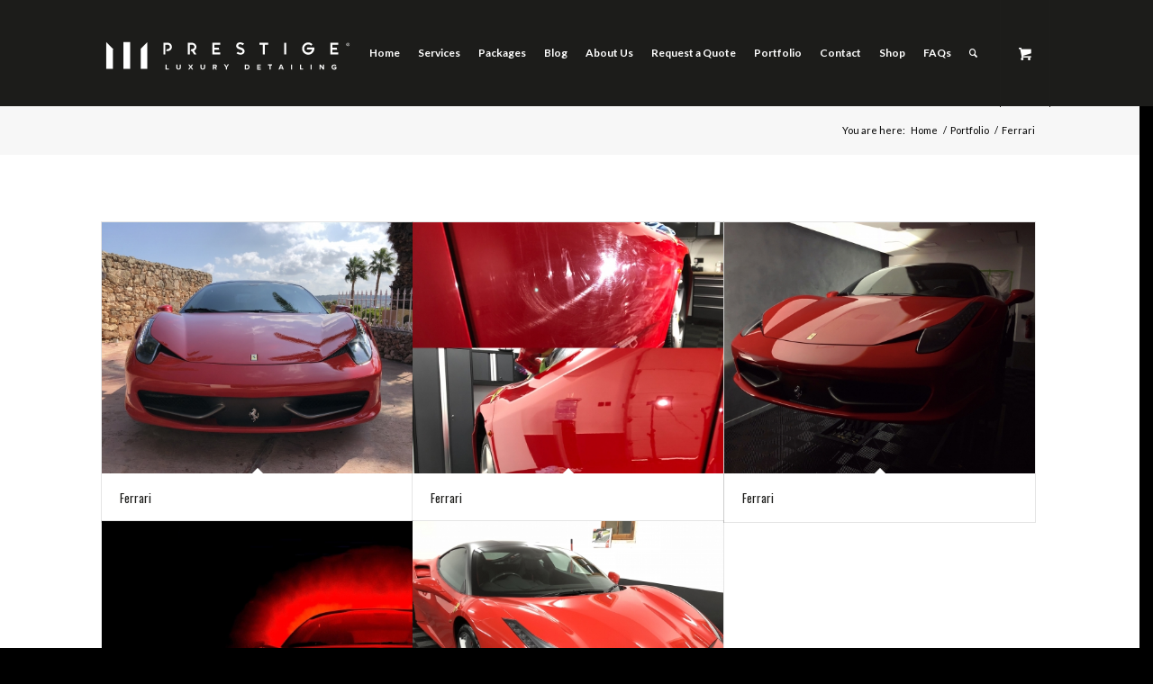

--- FILE ---
content_type: text/html; charset=utf-8
request_url: https://www.google.com/recaptcha/api2/anchor?ar=1&k=6Lfo_zoiAAAAANfyQguCzh1EoZugj5oRJRZbtGQ7&co=aHR0cHM6Ly9wcmVzdGlnZWRldGFpbGluZy5jb20ubXQ6NDQz&hl=en&v=N67nZn4AqZkNcbeMu4prBgzg&size=invisible&anchor-ms=20000&execute-ms=30000&cb=fbmsi3ycxfcu
body_size: 48631
content:
<!DOCTYPE HTML><html dir="ltr" lang="en"><head><meta http-equiv="Content-Type" content="text/html; charset=UTF-8">
<meta http-equiv="X-UA-Compatible" content="IE=edge">
<title>reCAPTCHA</title>
<style type="text/css">
/* cyrillic-ext */
@font-face {
  font-family: 'Roboto';
  font-style: normal;
  font-weight: 400;
  font-stretch: 100%;
  src: url(//fonts.gstatic.com/s/roboto/v48/KFO7CnqEu92Fr1ME7kSn66aGLdTylUAMa3GUBHMdazTgWw.woff2) format('woff2');
  unicode-range: U+0460-052F, U+1C80-1C8A, U+20B4, U+2DE0-2DFF, U+A640-A69F, U+FE2E-FE2F;
}
/* cyrillic */
@font-face {
  font-family: 'Roboto';
  font-style: normal;
  font-weight: 400;
  font-stretch: 100%;
  src: url(//fonts.gstatic.com/s/roboto/v48/KFO7CnqEu92Fr1ME7kSn66aGLdTylUAMa3iUBHMdazTgWw.woff2) format('woff2');
  unicode-range: U+0301, U+0400-045F, U+0490-0491, U+04B0-04B1, U+2116;
}
/* greek-ext */
@font-face {
  font-family: 'Roboto';
  font-style: normal;
  font-weight: 400;
  font-stretch: 100%;
  src: url(//fonts.gstatic.com/s/roboto/v48/KFO7CnqEu92Fr1ME7kSn66aGLdTylUAMa3CUBHMdazTgWw.woff2) format('woff2');
  unicode-range: U+1F00-1FFF;
}
/* greek */
@font-face {
  font-family: 'Roboto';
  font-style: normal;
  font-weight: 400;
  font-stretch: 100%;
  src: url(//fonts.gstatic.com/s/roboto/v48/KFO7CnqEu92Fr1ME7kSn66aGLdTylUAMa3-UBHMdazTgWw.woff2) format('woff2');
  unicode-range: U+0370-0377, U+037A-037F, U+0384-038A, U+038C, U+038E-03A1, U+03A3-03FF;
}
/* math */
@font-face {
  font-family: 'Roboto';
  font-style: normal;
  font-weight: 400;
  font-stretch: 100%;
  src: url(//fonts.gstatic.com/s/roboto/v48/KFO7CnqEu92Fr1ME7kSn66aGLdTylUAMawCUBHMdazTgWw.woff2) format('woff2');
  unicode-range: U+0302-0303, U+0305, U+0307-0308, U+0310, U+0312, U+0315, U+031A, U+0326-0327, U+032C, U+032F-0330, U+0332-0333, U+0338, U+033A, U+0346, U+034D, U+0391-03A1, U+03A3-03A9, U+03B1-03C9, U+03D1, U+03D5-03D6, U+03F0-03F1, U+03F4-03F5, U+2016-2017, U+2034-2038, U+203C, U+2040, U+2043, U+2047, U+2050, U+2057, U+205F, U+2070-2071, U+2074-208E, U+2090-209C, U+20D0-20DC, U+20E1, U+20E5-20EF, U+2100-2112, U+2114-2115, U+2117-2121, U+2123-214F, U+2190, U+2192, U+2194-21AE, U+21B0-21E5, U+21F1-21F2, U+21F4-2211, U+2213-2214, U+2216-22FF, U+2308-230B, U+2310, U+2319, U+231C-2321, U+2336-237A, U+237C, U+2395, U+239B-23B7, U+23D0, U+23DC-23E1, U+2474-2475, U+25AF, U+25B3, U+25B7, U+25BD, U+25C1, U+25CA, U+25CC, U+25FB, U+266D-266F, U+27C0-27FF, U+2900-2AFF, U+2B0E-2B11, U+2B30-2B4C, U+2BFE, U+3030, U+FF5B, U+FF5D, U+1D400-1D7FF, U+1EE00-1EEFF;
}
/* symbols */
@font-face {
  font-family: 'Roboto';
  font-style: normal;
  font-weight: 400;
  font-stretch: 100%;
  src: url(//fonts.gstatic.com/s/roboto/v48/KFO7CnqEu92Fr1ME7kSn66aGLdTylUAMaxKUBHMdazTgWw.woff2) format('woff2');
  unicode-range: U+0001-000C, U+000E-001F, U+007F-009F, U+20DD-20E0, U+20E2-20E4, U+2150-218F, U+2190, U+2192, U+2194-2199, U+21AF, U+21E6-21F0, U+21F3, U+2218-2219, U+2299, U+22C4-22C6, U+2300-243F, U+2440-244A, U+2460-24FF, U+25A0-27BF, U+2800-28FF, U+2921-2922, U+2981, U+29BF, U+29EB, U+2B00-2BFF, U+4DC0-4DFF, U+FFF9-FFFB, U+10140-1018E, U+10190-1019C, U+101A0, U+101D0-101FD, U+102E0-102FB, U+10E60-10E7E, U+1D2C0-1D2D3, U+1D2E0-1D37F, U+1F000-1F0FF, U+1F100-1F1AD, U+1F1E6-1F1FF, U+1F30D-1F30F, U+1F315, U+1F31C, U+1F31E, U+1F320-1F32C, U+1F336, U+1F378, U+1F37D, U+1F382, U+1F393-1F39F, U+1F3A7-1F3A8, U+1F3AC-1F3AF, U+1F3C2, U+1F3C4-1F3C6, U+1F3CA-1F3CE, U+1F3D4-1F3E0, U+1F3ED, U+1F3F1-1F3F3, U+1F3F5-1F3F7, U+1F408, U+1F415, U+1F41F, U+1F426, U+1F43F, U+1F441-1F442, U+1F444, U+1F446-1F449, U+1F44C-1F44E, U+1F453, U+1F46A, U+1F47D, U+1F4A3, U+1F4B0, U+1F4B3, U+1F4B9, U+1F4BB, U+1F4BF, U+1F4C8-1F4CB, U+1F4D6, U+1F4DA, U+1F4DF, U+1F4E3-1F4E6, U+1F4EA-1F4ED, U+1F4F7, U+1F4F9-1F4FB, U+1F4FD-1F4FE, U+1F503, U+1F507-1F50B, U+1F50D, U+1F512-1F513, U+1F53E-1F54A, U+1F54F-1F5FA, U+1F610, U+1F650-1F67F, U+1F687, U+1F68D, U+1F691, U+1F694, U+1F698, U+1F6AD, U+1F6B2, U+1F6B9-1F6BA, U+1F6BC, U+1F6C6-1F6CF, U+1F6D3-1F6D7, U+1F6E0-1F6EA, U+1F6F0-1F6F3, U+1F6F7-1F6FC, U+1F700-1F7FF, U+1F800-1F80B, U+1F810-1F847, U+1F850-1F859, U+1F860-1F887, U+1F890-1F8AD, U+1F8B0-1F8BB, U+1F8C0-1F8C1, U+1F900-1F90B, U+1F93B, U+1F946, U+1F984, U+1F996, U+1F9E9, U+1FA00-1FA6F, U+1FA70-1FA7C, U+1FA80-1FA89, U+1FA8F-1FAC6, U+1FACE-1FADC, U+1FADF-1FAE9, U+1FAF0-1FAF8, U+1FB00-1FBFF;
}
/* vietnamese */
@font-face {
  font-family: 'Roboto';
  font-style: normal;
  font-weight: 400;
  font-stretch: 100%;
  src: url(//fonts.gstatic.com/s/roboto/v48/KFO7CnqEu92Fr1ME7kSn66aGLdTylUAMa3OUBHMdazTgWw.woff2) format('woff2');
  unicode-range: U+0102-0103, U+0110-0111, U+0128-0129, U+0168-0169, U+01A0-01A1, U+01AF-01B0, U+0300-0301, U+0303-0304, U+0308-0309, U+0323, U+0329, U+1EA0-1EF9, U+20AB;
}
/* latin-ext */
@font-face {
  font-family: 'Roboto';
  font-style: normal;
  font-weight: 400;
  font-stretch: 100%;
  src: url(//fonts.gstatic.com/s/roboto/v48/KFO7CnqEu92Fr1ME7kSn66aGLdTylUAMa3KUBHMdazTgWw.woff2) format('woff2');
  unicode-range: U+0100-02BA, U+02BD-02C5, U+02C7-02CC, U+02CE-02D7, U+02DD-02FF, U+0304, U+0308, U+0329, U+1D00-1DBF, U+1E00-1E9F, U+1EF2-1EFF, U+2020, U+20A0-20AB, U+20AD-20C0, U+2113, U+2C60-2C7F, U+A720-A7FF;
}
/* latin */
@font-face {
  font-family: 'Roboto';
  font-style: normal;
  font-weight: 400;
  font-stretch: 100%;
  src: url(//fonts.gstatic.com/s/roboto/v48/KFO7CnqEu92Fr1ME7kSn66aGLdTylUAMa3yUBHMdazQ.woff2) format('woff2');
  unicode-range: U+0000-00FF, U+0131, U+0152-0153, U+02BB-02BC, U+02C6, U+02DA, U+02DC, U+0304, U+0308, U+0329, U+2000-206F, U+20AC, U+2122, U+2191, U+2193, U+2212, U+2215, U+FEFF, U+FFFD;
}
/* cyrillic-ext */
@font-face {
  font-family: 'Roboto';
  font-style: normal;
  font-weight: 500;
  font-stretch: 100%;
  src: url(//fonts.gstatic.com/s/roboto/v48/KFO7CnqEu92Fr1ME7kSn66aGLdTylUAMa3GUBHMdazTgWw.woff2) format('woff2');
  unicode-range: U+0460-052F, U+1C80-1C8A, U+20B4, U+2DE0-2DFF, U+A640-A69F, U+FE2E-FE2F;
}
/* cyrillic */
@font-face {
  font-family: 'Roboto';
  font-style: normal;
  font-weight: 500;
  font-stretch: 100%;
  src: url(//fonts.gstatic.com/s/roboto/v48/KFO7CnqEu92Fr1ME7kSn66aGLdTylUAMa3iUBHMdazTgWw.woff2) format('woff2');
  unicode-range: U+0301, U+0400-045F, U+0490-0491, U+04B0-04B1, U+2116;
}
/* greek-ext */
@font-face {
  font-family: 'Roboto';
  font-style: normal;
  font-weight: 500;
  font-stretch: 100%;
  src: url(//fonts.gstatic.com/s/roboto/v48/KFO7CnqEu92Fr1ME7kSn66aGLdTylUAMa3CUBHMdazTgWw.woff2) format('woff2');
  unicode-range: U+1F00-1FFF;
}
/* greek */
@font-face {
  font-family: 'Roboto';
  font-style: normal;
  font-weight: 500;
  font-stretch: 100%;
  src: url(//fonts.gstatic.com/s/roboto/v48/KFO7CnqEu92Fr1ME7kSn66aGLdTylUAMa3-UBHMdazTgWw.woff2) format('woff2');
  unicode-range: U+0370-0377, U+037A-037F, U+0384-038A, U+038C, U+038E-03A1, U+03A3-03FF;
}
/* math */
@font-face {
  font-family: 'Roboto';
  font-style: normal;
  font-weight: 500;
  font-stretch: 100%;
  src: url(//fonts.gstatic.com/s/roboto/v48/KFO7CnqEu92Fr1ME7kSn66aGLdTylUAMawCUBHMdazTgWw.woff2) format('woff2');
  unicode-range: U+0302-0303, U+0305, U+0307-0308, U+0310, U+0312, U+0315, U+031A, U+0326-0327, U+032C, U+032F-0330, U+0332-0333, U+0338, U+033A, U+0346, U+034D, U+0391-03A1, U+03A3-03A9, U+03B1-03C9, U+03D1, U+03D5-03D6, U+03F0-03F1, U+03F4-03F5, U+2016-2017, U+2034-2038, U+203C, U+2040, U+2043, U+2047, U+2050, U+2057, U+205F, U+2070-2071, U+2074-208E, U+2090-209C, U+20D0-20DC, U+20E1, U+20E5-20EF, U+2100-2112, U+2114-2115, U+2117-2121, U+2123-214F, U+2190, U+2192, U+2194-21AE, U+21B0-21E5, U+21F1-21F2, U+21F4-2211, U+2213-2214, U+2216-22FF, U+2308-230B, U+2310, U+2319, U+231C-2321, U+2336-237A, U+237C, U+2395, U+239B-23B7, U+23D0, U+23DC-23E1, U+2474-2475, U+25AF, U+25B3, U+25B7, U+25BD, U+25C1, U+25CA, U+25CC, U+25FB, U+266D-266F, U+27C0-27FF, U+2900-2AFF, U+2B0E-2B11, U+2B30-2B4C, U+2BFE, U+3030, U+FF5B, U+FF5D, U+1D400-1D7FF, U+1EE00-1EEFF;
}
/* symbols */
@font-face {
  font-family: 'Roboto';
  font-style: normal;
  font-weight: 500;
  font-stretch: 100%;
  src: url(//fonts.gstatic.com/s/roboto/v48/KFO7CnqEu92Fr1ME7kSn66aGLdTylUAMaxKUBHMdazTgWw.woff2) format('woff2');
  unicode-range: U+0001-000C, U+000E-001F, U+007F-009F, U+20DD-20E0, U+20E2-20E4, U+2150-218F, U+2190, U+2192, U+2194-2199, U+21AF, U+21E6-21F0, U+21F3, U+2218-2219, U+2299, U+22C4-22C6, U+2300-243F, U+2440-244A, U+2460-24FF, U+25A0-27BF, U+2800-28FF, U+2921-2922, U+2981, U+29BF, U+29EB, U+2B00-2BFF, U+4DC0-4DFF, U+FFF9-FFFB, U+10140-1018E, U+10190-1019C, U+101A0, U+101D0-101FD, U+102E0-102FB, U+10E60-10E7E, U+1D2C0-1D2D3, U+1D2E0-1D37F, U+1F000-1F0FF, U+1F100-1F1AD, U+1F1E6-1F1FF, U+1F30D-1F30F, U+1F315, U+1F31C, U+1F31E, U+1F320-1F32C, U+1F336, U+1F378, U+1F37D, U+1F382, U+1F393-1F39F, U+1F3A7-1F3A8, U+1F3AC-1F3AF, U+1F3C2, U+1F3C4-1F3C6, U+1F3CA-1F3CE, U+1F3D4-1F3E0, U+1F3ED, U+1F3F1-1F3F3, U+1F3F5-1F3F7, U+1F408, U+1F415, U+1F41F, U+1F426, U+1F43F, U+1F441-1F442, U+1F444, U+1F446-1F449, U+1F44C-1F44E, U+1F453, U+1F46A, U+1F47D, U+1F4A3, U+1F4B0, U+1F4B3, U+1F4B9, U+1F4BB, U+1F4BF, U+1F4C8-1F4CB, U+1F4D6, U+1F4DA, U+1F4DF, U+1F4E3-1F4E6, U+1F4EA-1F4ED, U+1F4F7, U+1F4F9-1F4FB, U+1F4FD-1F4FE, U+1F503, U+1F507-1F50B, U+1F50D, U+1F512-1F513, U+1F53E-1F54A, U+1F54F-1F5FA, U+1F610, U+1F650-1F67F, U+1F687, U+1F68D, U+1F691, U+1F694, U+1F698, U+1F6AD, U+1F6B2, U+1F6B9-1F6BA, U+1F6BC, U+1F6C6-1F6CF, U+1F6D3-1F6D7, U+1F6E0-1F6EA, U+1F6F0-1F6F3, U+1F6F7-1F6FC, U+1F700-1F7FF, U+1F800-1F80B, U+1F810-1F847, U+1F850-1F859, U+1F860-1F887, U+1F890-1F8AD, U+1F8B0-1F8BB, U+1F8C0-1F8C1, U+1F900-1F90B, U+1F93B, U+1F946, U+1F984, U+1F996, U+1F9E9, U+1FA00-1FA6F, U+1FA70-1FA7C, U+1FA80-1FA89, U+1FA8F-1FAC6, U+1FACE-1FADC, U+1FADF-1FAE9, U+1FAF0-1FAF8, U+1FB00-1FBFF;
}
/* vietnamese */
@font-face {
  font-family: 'Roboto';
  font-style: normal;
  font-weight: 500;
  font-stretch: 100%;
  src: url(//fonts.gstatic.com/s/roboto/v48/KFO7CnqEu92Fr1ME7kSn66aGLdTylUAMa3OUBHMdazTgWw.woff2) format('woff2');
  unicode-range: U+0102-0103, U+0110-0111, U+0128-0129, U+0168-0169, U+01A0-01A1, U+01AF-01B0, U+0300-0301, U+0303-0304, U+0308-0309, U+0323, U+0329, U+1EA0-1EF9, U+20AB;
}
/* latin-ext */
@font-face {
  font-family: 'Roboto';
  font-style: normal;
  font-weight: 500;
  font-stretch: 100%;
  src: url(//fonts.gstatic.com/s/roboto/v48/KFO7CnqEu92Fr1ME7kSn66aGLdTylUAMa3KUBHMdazTgWw.woff2) format('woff2');
  unicode-range: U+0100-02BA, U+02BD-02C5, U+02C7-02CC, U+02CE-02D7, U+02DD-02FF, U+0304, U+0308, U+0329, U+1D00-1DBF, U+1E00-1E9F, U+1EF2-1EFF, U+2020, U+20A0-20AB, U+20AD-20C0, U+2113, U+2C60-2C7F, U+A720-A7FF;
}
/* latin */
@font-face {
  font-family: 'Roboto';
  font-style: normal;
  font-weight: 500;
  font-stretch: 100%;
  src: url(//fonts.gstatic.com/s/roboto/v48/KFO7CnqEu92Fr1ME7kSn66aGLdTylUAMa3yUBHMdazQ.woff2) format('woff2');
  unicode-range: U+0000-00FF, U+0131, U+0152-0153, U+02BB-02BC, U+02C6, U+02DA, U+02DC, U+0304, U+0308, U+0329, U+2000-206F, U+20AC, U+2122, U+2191, U+2193, U+2212, U+2215, U+FEFF, U+FFFD;
}
/* cyrillic-ext */
@font-face {
  font-family: 'Roboto';
  font-style: normal;
  font-weight: 900;
  font-stretch: 100%;
  src: url(//fonts.gstatic.com/s/roboto/v48/KFO7CnqEu92Fr1ME7kSn66aGLdTylUAMa3GUBHMdazTgWw.woff2) format('woff2');
  unicode-range: U+0460-052F, U+1C80-1C8A, U+20B4, U+2DE0-2DFF, U+A640-A69F, U+FE2E-FE2F;
}
/* cyrillic */
@font-face {
  font-family: 'Roboto';
  font-style: normal;
  font-weight: 900;
  font-stretch: 100%;
  src: url(//fonts.gstatic.com/s/roboto/v48/KFO7CnqEu92Fr1ME7kSn66aGLdTylUAMa3iUBHMdazTgWw.woff2) format('woff2');
  unicode-range: U+0301, U+0400-045F, U+0490-0491, U+04B0-04B1, U+2116;
}
/* greek-ext */
@font-face {
  font-family: 'Roboto';
  font-style: normal;
  font-weight: 900;
  font-stretch: 100%;
  src: url(//fonts.gstatic.com/s/roboto/v48/KFO7CnqEu92Fr1ME7kSn66aGLdTylUAMa3CUBHMdazTgWw.woff2) format('woff2');
  unicode-range: U+1F00-1FFF;
}
/* greek */
@font-face {
  font-family: 'Roboto';
  font-style: normal;
  font-weight: 900;
  font-stretch: 100%;
  src: url(//fonts.gstatic.com/s/roboto/v48/KFO7CnqEu92Fr1ME7kSn66aGLdTylUAMa3-UBHMdazTgWw.woff2) format('woff2');
  unicode-range: U+0370-0377, U+037A-037F, U+0384-038A, U+038C, U+038E-03A1, U+03A3-03FF;
}
/* math */
@font-face {
  font-family: 'Roboto';
  font-style: normal;
  font-weight: 900;
  font-stretch: 100%;
  src: url(//fonts.gstatic.com/s/roboto/v48/KFO7CnqEu92Fr1ME7kSn66aGLdTylUAMawCUBHMdazTgWw.woff2) format('woff2');
  unicode-range: U+0302-0303, U+0305, U+0307-0308, U+0310, U+0312, U+0315, U+031A, U+0326-0327, U+032C, U+032F-0330, U+0332-0333, U+0338, U+033A, U+0346, U+034D, U+0391-03A1, U+03A3-03A9, U+03B1-03C9, U+03D1, U+03D5-03D6, U+03F0-03F1, U+03F4-03F5, U+2016-2017, U+2034-2038, U+203C, U+2040, U+2043, U+2047, U+2050, U+2057, U+205F, U+2070-2071, U+2074-208E, U+2090-209C, U+20D0-20DC, U+20E1, U+20E5-20EF, U+2100-2112, U+2114-2115, U+2117-2121, U+2123-214F, U+2190, U+2192, U+2194-21AE, U+21B0-21E5, U+21F1-21F2, U+21F4-2211, U+2213-2214, U+2216-22FF, U+2308-230B, U+2310, U+2319, U+231C-2321, U+2336-237A, U+237C, U+2395, U+239B-23B7, U+23D0, U+23DC-23E1, U+2474-2475, U+25AF, U+25B3, U+25B7, U+25BD, U+25C1, U+25CA, U+25CC, U+25FB, U+266D-266F, U+27C0-27FF, U+2900-2AFF, U+2B0E-2B11, U+2B30-2B4C, U+2BFE, U+3030, U+FF5B, U+FF5D, U+1D400-1D7FF, U+1EE00-1EEFF;
}
/* symbols */
@font-face {
  font-family: 'Roboto';
  font-style: normal;
  font-weight: 900;
  font-stretch: 100%;
  src: url(//fonts.gstatic.com/s/roboto/v48/KFO7CnqEu92Fr1ME7kSn66aGLdTylUAMaxKUBHMdazTgWw.woff2) format('woff2');
  unicode-range: U+0001-000C, U+000E-001F, U+007F-009F, U+20DD-20E0, U+20E2-20E4, U+2150-218F, U+2190, U+2192, U+2194-2199, U+21AF, U+21E6-21F0, U+21F3, U+2218-2219, U+2299, U+22C4-22C6, U+2300-243F, U+2440-244A, U+2460-24FF, U+25A0-27BF, U+2800-28FF, U+2921-2922, U+2981, U+29BF, U+29EB, U+2B00-2BFF, U+4DC0-4DFF, U+FFF9-FFFB, U+10140-1018E, U+10190-1019C, U+101A0, U+101D0-101FD, U+102E0-102FB, U+10E60-10E7E, U+1D2C0-1D2D3, U+1D2E0-1D37F, U+1F000-1F0FF, U+1F100-1F1AD, U+1F1E6-1F1FF, U+1F30D-1F30F, U+1F315, U+1F31C, U+1F31E, U+1F320-1F32C, U+1F336, U+1F378, U+1F37D, U+1F382, U+1F393-1F39F, U+1F3A7-1F3A8, U+1F3AC-1F3AF, U+1F3C2, U+1F3C4-1F3C6, U+1F3CA-1F3CE, U+1F3D4-1F3E0, U+1F3ED, U+1F3F1-1F3F3, U+1F3F5-1F3F7, U+1F408, U+1F415, U+1F41F, U+1F426, U+1F43F, U+1F441-1F442, U+1F444, U+1F446-1F449, U+1F44C-1F44E, U+1F453, U+1F46A, U+1F47D, U+1F4A3, U+1F4B0, U+1F4B3, U+1F4B9, U+1F4BB, U+1F4BF, U+1F4C8-1F4CB, U+1F4D6, U+1F4DA, U+1F4DF, U+1F4E3-1F4E6, U+1F4EA-1F4ED, U+1F4F7, U+1F4F9-1F4FB, U+1F4FD-1F4FE, U+1F503, U+1F507-1F50B, U+1F50D, U+1F512-1F513, U+1F53E-1F54A, U+1F54F-1F5FA, U+1F610, U+1F650-1F67F, U+1F687, U+1F68D, U+1F691, U+1F694, U+1F698, U+1F6AD, U+1F6B2, U+1F6B9-1F6BA, U+1F6BC, U+1F6C6-1F6CF, U+1F6D3-1F6D7, U+1F6E0-1F6EA, U+1F6F0-1F6F3, U+1F6F7-1F6FC, U+1F700-1F7FF, U+1F800-1F80B, U+1F810-1F847, U+1F850-1F859, U+1F860-1F887, U+1F890-1F8AD, U+1F8B0-1F8BB, U+1F8C0-1F8C1, U+1F900-1F90B, U+1F93B, U+1F946, U+1F984, U+1F996, U+1F9E9, U+1FA00-1FA6F, U+1FA70-1FA7C, U+1FA80-1FA89, U+1FA8F-1FAC6, U+1FACE-1FADC, U+1FADF-1FAE9, U+1FAF0-1FAF8, U+1FB00-1FBFF;
}
/* vietnamese */
@font-face {
  font-family: 'Roboto';
  font-style: normal;
  font-weight: 900;
  font-stretch: 100%;
  src: url(//fonts.gstatic.com/s/roboto/v48/KFO7CnqEu92Fr1ME7kSn66aGLdTylUAMa3OUBHMdazTgWw.woff2) format('woff2');
  unicode-range: U+0102-0103, U+0110-0111, U+0128-0129, U+0168-0169, U+01A0-01A1, U+01AF-01B0, U+0300-0301, U+0303-0304, U+0308-0309, U+0323, U+0329, U+1EA0-1EF9, U+20AB;
}
/* latin-ext */
@font-face {
  font-family: 'Roboto';
  font-style: normal;
  font-weight: 900;
  font-stretch: 100%;
  src: url(//fonts.gstatic.com/s/roboto/v48/KFO7CnqEu92Fr1ME7kSn66aGLdTylUAMa3KUBHMdazTgWw.woff2) format('woff2');
  unicode-range: U+0100-02BA, U+02BD-02C5, U+02C7-02CC, U+02CE-02D7, U+02DD-02FF, U+0304, U+0308, U+0329, U+1D00-1DBF, U+1E00-1E9F, U+1EF2-1EFF, U+2020, U+20A0-20AB, U+20AD-20C0, U+2113, U+2C60-2C7F, U+A720-A7FF;
}
/* latin */
@font-face {
  font-family: 'Roboto';
  font-style: normal;
  font-weight: 900;
  font-stretch: 100%;
  src: url(//fonts.gstatic.com/s/roboto/v48/KFO7CnqEu92Fr1ME7kSn66aGLdTylUAMa3yUBHMdazQ.woff2) format('woff2');
  unicode-range: U+0000-00FF, U+0131, U+0152-0153, U+02BB-02BC, U+02C6, U+02DA, U+02DC, U+0304, U+0308, U+0329, U+2000-206F, U+20AC, U+2122, U+2191, U+2193, U+2212, U+2215, U+FEFF, U+FFFD;
}

</style>
<link rel="stylesheet" type="text/css" href="https://www.gstatic.com/recaptcha/releases/N67nZn4AqZkNcbeMu4prBgzg/styles__ltr.css">
<script nonce="TS9oowbYFalLlSwIah-tZA" type="text/javascript">window['__recaptcha_api'] = 'https://www.google.com/recaptcha/api2/';</script>
<script type="text/javascript" src="https://www.gstatic.com/recaptcha/releases/N67nZn4AqZkNcbeMu4prBgzg/recaptcha__en.js" nonce="TS9oowbYFalLlSwIah-tZA">
      
    </script></head>
<body><div id="rc-anchor-alert" class="rc-anchor-alert"></div>
<input type="hidden" id="recaptcha-token" value="[base64]">
<script type="text/javascript" nonce="TS9oowbYFalLlSwIah-tZA">
      recaptcha.anchor.Main.init("[\x22ainput\x22,[\x22bgdata\x22,\x22\x22,\[base64]/[base64]/MjU1Ong/[base64]/[base64]/[base64]/[base64]/[base64]/[base64]/[base64]/[base64]/[base64]/[base64]/[base64]/[base64]/[base64]/[base64]/[base64]\\u003d\x22,\[base64]\\u003d\\u003d\x22,\x22SMK2w5TDs1tIw6J1c8O5w4EMBMKwNiB6w7QGasOHAAgJw7ctw7hjwqVfczJUOAbDqcO1dhzChRgsw7nDhcKZw5XDq07Dvk3CmcK3w7skw53DjGFAHMOvw4wKw4bCmx/DqgTDhsOQw6rCmRvCpcONwoPDrU3Ds8O5wr/CmMKwwqPDu2EsQMOaw7QUw6XCtMOhYHXCosOCfGDDvjnDnQAiwrjDvADDvE/DocKOHn7CiMKHw5FieMKMGS8hIQTDu0Eowqx5MAfDjXjDjMO2w60Jwoxew7FdDsODwrpWIsK5wr4CdCYXw5/[base64]/DuBPCu1Q7wrLDrQokw5bCgR7Cp8Oew7QlZxEzJsKcOUnDgcKIwpY9WBzCungLw7jDlMKte8OJJSTDpB8Mw7cgwrI+IsOYD8OKw6vCqsOhwoVyJwpEfn7DpgTDry3DkcO6w5UFZMK/wojDvXcrM0HDlF7DiMKSw7/DpjwRw7vChsOUGsOkMEsdw4DCkG07wqByQMO6wpTCsH3CnsKqwoNPLsOcw5HClj3DlzLDiMKlEzRpwpU5K2djVsKAwr0MDT7CkMOHwoQmw4DDk8K8Kh8gwox/wovDg8KSbgJpZsKXMGl0wrgfwo7Do00rEcKgw74YG39BCFNoIkshw7shbcOuG8OqTQnCiMOIeErDr0LCrcK3ZcOOJ1gLeMOsw4hWfsOFTAPDncOVN8K9w4NewoQzGnfDvcOMUsKydHTCp8Kvw7UCw5MEw67CosO/w71JT104SsKTw7cXOcO1woEZwqBVwopDHMKcQHXCr8OOP8KTV8OWJBLCqMONwoTCnsO/[base64]/ZMOuSMKGex7DoMO2wqPChmpwMMKjeFIowqfDhsOgEMO/U8KKwqtbwoDCkUY9woc3VmXCvF88w64BJk7Cj8OSUTZQSH3CtcOzXHDCnBbDiyZWZBZ4wqvDs0jDgm9Mwr3DhTlmwrgqwpEdKMOIw7hDI0LDvcKzwrhZXh5tC8O0w5vDglM9BBPDrDzCg8OswphRw5/DizvDkcO5WMOSwrXCgsO+w4ZBw7Fow4vDtMOywotwwpdBwoTCj8OEGMOIacK3fFBPc8Oow5vCqMOTAsKGw6HCumrDg8KvYCvDtsOUUDdUwqp+ecKzYcKLOsOiDsKjwpLDgRYSwoBPw54/wpMjw5vCh8KEwr7DqUTDrnXDondcS8O+QMOgwpFtw7DDjyDDq8Oka8Ocw5sGYHM1w7wDwoQTPcKFw6kNFjlvw4PCkFg5SsOCRk7CnUVRwpg0WALDrcOoecOmw5XChmY6w7fCsMKuXFHDi1ZowqI5MsKFBsOBfVc2AMOrw6jCoMOiFDQ4Zwgyw5TCsnDClx/Dn8Owemh6J8KyQsOUw5QeccOIw63CujnCiRTCiCzCpGNVwppmQnduwqbChMKjaDrDj8Omw6rDu0BtwpIAw6vDrA/Dp8KsCMKbw6jDu8Kiw4LDlVnDs8Ovw7tNOlDClcKrwoDDlj5/w4lWKz/DqCEoSMOJw4vDqVFWwrlHI07CpMK6KEAjMH4Iwo7CisO/cx3Dk3BZw64Tw4HCnsKeW8K2JMOHw7pIwrcXFcK2wrfCsMK9WjXCjxfDgRkvwrTCuRtXG8KTWyEFMRQTwrbDoMOxenFsW0zCiMKBwqsOw5/CgMO+IsO1AsKVwpPCriFHMGnDjAkRwqwTw5bDjcK5QD8lwrrCq0dpwrnCmcOHCcONXcKuXBhZw7PDjyjCvWXCuGNeXMKzwqp0Wy4ZwrFUYWzCjlYPaMKhwqjCqRFFw6bCsh/CrcOtwpjDiBPDvcKBA8Knw57ClRbDpsOVwrrCg0TCkgFQwrwuwrEsEm3Cu8OHw5vDssOFQMO8NQvCqsO6TBYWw7YibjvDtQHCt2o/OcOMUnfDgHbClsKMwr7CuMKXW3kVworDncKawpsvw5g7w5/DujbCk8KGw7JLw6BPw4lawrReMMKRF2LDhcOQwofDkMO9EsKaw5DDr0sMWsObX1rDiURLe8KqN8Ohw5V6UF5EwqEPwqjCqcOkXk/[base64]/ChwrDk8KawphEYEhiHATCvcKvBsK4ZsKTTsOMw4Y9wprDrMOzNMOhwp1HIsOqGXDDkRhGwr3Cg8Ocw4cRwofCmcKNwpE6UcKnTMK7FcKVVcOgPiDDmAp3w5Vuwp/DoAZSwpzCtcKkwoDDtjQMU8OLw6gYS146w5d8w6VNJMKANcK5w5fDsFkwQMKdVFHCiRsOw5x3W3HCvMKhw5d2wpDCusKTWV4HwrBvSzBdwop0A8Ouwpg4dMO1wofCgR5ow4vDrsK/[base64]/CghzCv8KZBcK8GkRzw5/Ds8O2ScOcwpUwd8K/JWzCpsO5w53Cl2zCvR1zw5rCocOuw58lMFNJP8K6eAvCtD3CnVw5wrHDg8Oyw4rDny3DuSJ1Ph5VbMOUwqgFPMOaw6F5wr5UMMKnwrPDrMO2woRqw7LCtzxjMDTCgMOgw7l/XcKXw7nDmsOQw63CmRo6wrVmRDA6TGwXw6F1wo5Zw6xzEMKQO8Orw4nDiEAcB8OKw7jDlcOiG1BWw4bCmkvDrUXDqCLCusKfWSVDPsObZ8Ojw4Aew6/ChnfCjMO9w7XClMKMw7YAYkh9cMOKaB7Cn8Onawgaw7pfwo3DsMOawq/Ch8OEw4LCih1Qw5HCmsKTwrVdwpnDrAN3wpnDtsKzw6ZqwrkoLsKsG8OIw4/DiG10WCVYwpHDncKwwobCslbDn1DDuDHCkyXChBHDmmEmwrlJcm7CrcOCw6DCsMK/wpdAQjLCj8K8w7rDu1t7OsKUw43CkxVywp4rJ3wuwo4kHXTDpmc2w5MiIw9NwqHDggcRw6lzTsKTbSTCvnXCj8OOwqLDpcOaS8Ouwo4UwqbDoMKdwr8mdsOrwqLDncOKA8K4J0DCjcOIUVzChBdrbMK9wp3CncKfUMOLUsOBw43CvWTCvA/DhgvDugbCp8Onbzwww6cxw5zDnMKHeHfDhknCg3t0w6bCqcK1KcKXwoU4w4VWwqTCoMO4WMOFI0TDgsK6w5PDhg/[base64]/CoyDChnXClh3DrMKWwo/CksOLT8KSbDjDqHpiwpRMdsOfwr4ww7AvEMOYVwTDqcOMe8K9wqXCucK7BgVFE8K/woTCnV56wobCoXnCq8OKH8OnEhzDpBvDjSPCssOqdnLDtywMwo9mGmlUJMKGw4hkB8KXw5LCvW7Cg07Ds8K2w7bDhTRvw6bDgAN4EsOywp7DpnfCoSB1w6jCt3w1wr3CtcOSesOqTsKlw4/DiXAndibDgFtZwpJFVC/CtR4YwoHCosKCRDgqwrodw6lwwrkKwqk2LsOgAcOSwpt5wqIHaUPDtkYKO8OOwoHCthdywpYtwqvDkMOzG8KqTMOWFBJRwrohwoHCgcOUUsKyCElvCsOgGAfDoX3Cs0/DiMKzSMO0w4w0GMO0w4/CtQI0wq7Cq8OgZMKcw43Ci0/[base64]/ClMO1w41owqsAw4xMHsKowpXCucOuwoLDlmrCgkkVOcKmAsOhOFPCrsO5QQgnN8OzcEV/[base64]/SknDt2UyAixbE8OuCDPCqMKaw7oCchx5bEvDisKVCMOCMsKBwprDtcOcKE7Dl0DDmhoJw4/Dm8OBVmzCvy0NbGTDmHYPw4IMKsOKLhLDmhnDmsKwWnc2EEPDjgYWwo0pe1lzwq5bwq4wQWPDi8OAwp7Ctl0JbcKsGcK1T8OhSVshFsKtbMKVwr44wp/[base64]/wqzDh0HChcOtw5HDrsOEw7cRw6rDg3PDlsOkasKyw6DCicKLw4fCglHDuHhCck/DqxImw7U1wqXCpCrDicKSw5TDujM5GsOcw43Dj8KOXcOiwrtIwojDl8O3w63Cl8ORwo/DtMKdLBsoGjcrw6oyG8OaA8ONUAZDAyd4w5DCgsObw6N9wrLDvQcMwpgAw7nCvS7CgFVjwpfDpDjCgMKgfy9RZwHDpcKwc8OiwqU6dsKEwq3Chy/Dk8KHBsOGAhHCnRAiwrfCtj3CjxYpaMKMwo3DojXCn8OYOsOZRGpDT8Obw70pBDfCiCTCrih0O8OZTMOrwpfDpQDDjsOARiXDhinCnx0VXcKbwojCsArCmEbCmlbCjH/DmnHDqDh8JGbCscKrJsKqwprCpsOTFDgjwofCicO2wogwCTQpa8OVwpY/JcKiw70ow73DscKhE3BYwovCvAkew7/[base64]/LsKkw7V5S07DscKtw5vDkxPCg8OESsKtbMKeXsO/RSg4E8OTwozDv1kLwpkTVE7DqUnDqA7CisKpBxIdwp7DgMKdwq3CiMOewpcAwow0w5xdw5JVwoVDwq/Dn8Khw7d/[base64]/[base64]/w6cHwr8rw40Xwoktw4/ClW/Cvl0RJcOINDk3VsOMM8OmAA7CkjgEIHJoOAovVcK7wpNtwowywp7DnMOmJsKkPcOCw6DCrMOvSWHDjsKvw6bDtgAAw4RKw7zCtcO6GMO2D8KKPTI5wpt2WsK6CS5Jw6/DkgTDgktvwrtgMA3CisKYJks/AgbDrcOLwpgiOsKpw5DCn8O1w4nDjQZaeWnCl8KEwpLDs0QHwq/DosOow54HwpvDssO7wpLDtMKvcxwbwpDCvmfDmH49w7TCh8K4woQfBsKbw698CMKHw6kgKcKHwrLCjcKPdcOcNcKjw5TDh2rDr8KTw6gLWMOQEMK1VsKfw7HCmcKJSsOnTyLDiAIOw4YDw5TDuMOzFcOmPsOTZcOMSktbeVbDs0XCncKhWD1Mw4tyw53Dr2tSaD/[base64]/T3EuWRbCjsOcwoXDpTxYwq0iVTZOGGNawrILbXAQNWgNB3HCiy9Dw7PCth/CqcKzw5jCoXJ/OG45wpPDniXCpMOow6B+w71aw73DoMKEwoV/UQLChMKywp8lwoFJw73CmMKww7/DrzRndiRww5RXM1okHg/DqcKrw7FcSHJsZRF8wqvCvGPCtEfDkC3DuzjDscKXHS8lw5bCuQsFw5/[base64]/wrYWYwkkLVvCrsOJwoDDjV7Ci8K3f8KGOwAqf8Kpw4F1NcO/w4smQcOMwpVcTMOUN8O6w6syIsKRNMOpwrfCnlZcw4ocAEXDthDCjcOYwpDCkU0FKTvDtcOowoh+w7vCrsOJwqvDgEfCl0gqPHl/XMOuwpUoYMORwo3DlcKAXsO7TsK/wo5zwpHDlGnCqsKob28ULjPDmcOyJ8OHw7PDvcKiLiLClR/Ds2JCw6/DjMOYwoMPwrHCvV7DszjDvA9dRVRCCcKMesOETMOPw5k4wrUbBlfDtHcaw4ZdMArDjMONwp9mbMKVwq4JeBhAwpBewoIyasOVewvDjkEiecOGBQhIMMKgwrMiw6bDg8OGZh/DmxrDhiPCv8OhJF/ChcO+wrjCpEfCh8O3wobDjUhlw6zDm8KlJkZow6Fvw5sfExrDs1xKDMOCwog/w4zDkwV6w5FmVcONQsKFw6TClsK5wpzDvW8+wo5LwqLCksOWwrfDqnzDv8OqDcKMwrrCu3F/[base64]/wr9Nw4PCrMKlGk3ClFPCnTVdwpUJFMOswrTDosKje8Omw53CicKGw4FPEjLDicK/wpbCr8OAYUDDrmtywpDDhXciw47CkSvCuFh7ZXR6UsOyIEFodEnDokbCk8OwwrHDj8O6BknCmW3Ctgt4dwLCiMOOw5kFw5ZTwp5Gwq95VCvDl2PDiMKEBMOVAcKJNg0FwpvDvXxSw5rDtynCjsOhEsOEPBzDk8OHwrjDuMORw6cDw5fDkcOXwpnCtmJCwrF4KG/DtMKuw5HCvcK4XQtCGyMHwpEJTcKWwpFsG8OXwpLDjcOzwr/[base64]/CgcOxIX5vbMOiDMO6emdRSUHChMOYGMKMw6IpNcK8wqlhw59wwrJhSsKIwqXCusOXwrsxPcKsRMOcYQjDrcK+wpbDhsKawprDv1BtOcOgwpnCpnBqw7/[base64]/Chl7Dv3MVwqk1OMOOw59SIsOOasK+WsO+wrR6JTPDpMKSwpBXOMO6wq9DwpfDohFRw4TDrx1ZZ1t3IwXDi8KXw7Z/wqvDisOuw7Jjw6XDs1Mxw7sITsOnS8Kvc8OGwr7CqsKfBjDCjlgxwrIswqYawrY2w4BBH8KFw4jDjBguEcKpKUDDqMKoDFHDsgFEZ1bDvA/DlUDCtMK4wqd7wqZ0ARPDqBETwqHDhMK2wrpwe8K4cErDmC7DgcOxwp8VcsOMw4JNVsO3worChcKjw6TCusKRwp1Kw7IEcsO9wrFSwpLCoDhiH8O3w6LCuy98wrvCqcO/[base64]/w4J5wrEPw4YresK3wqvCtsO4axRbK8OLwohxw7LCiipsDcOrYk/[base64]/Cpm7CtcO7WFHChw/[base64]/wqBkW8KENgh8AQbCmMOKUx55NU1ZwqQowqzCphXCnE0kwo4wK8KVasOvwpxpZ8ODD2s3woHCncKxWMORwqLDgk0eGcKUw47CvcOpUgrCp8OoTsOVw6fDksKuNcObWsO8wqzDuls6w6EWwp/Dm2dhcMKRWih3w6vCkSPCvcOCSsOVWsOSw7zCnsObacKNwo7DqsOSwqJAU3YNwpjCtMK1w61KecOBeMK3wo8HfcK2wrwKw4XCucOre8Olw7XDqMKOD3/DnzLDmsKAw7rCuMKKSk1YHsOQXMODwoJ9wooiIU05Fhp6wrfClXvClsK/[base64]/Dq2MBYcOgB8Opw6/DrMOIfMOdw54YDcKUwp8AwoVPwpfCosKaCsK5wo/DmsKLCMOZw7PDq8Oyw4XDlnzDrzVOw6NJN8Kjw4fCh8KwYcK+w57DhcOzJx4bw67DssOID8KYf8KMwqo7R8O/[base64]/CkcO/w6rChsKDw4vCucKgVkDDhMOFworDi8OBPkomw5d5NQ54O8OZbsOtRsKswpBZw7tnOzUNw4/DpGhXwo4dw4bCvgoowrTCncOsw7jCtSFBUzl8cRDCpMOPDDQrwodyDsKTw4dACcOXBMKyw5XDl2XDksO0w6PCoyJ2wofDqRzDj8KoSMKmwp/CpBl/w6NNIsOBwo9oDEjCgWVKb8KMwrfDvMOUwoPCsFouw7o3DgPDnCLDsEfDo8OKWCUyw5PDk8Omwr7Dn8Kgwo/[base64]/ColkMLVpuw4Rxwr/CqMOeSRk+esOSw5s/BkB3wqhjw7UQFn8Uwq/CiHHDkWo+R8ORaz3DsMOVJFVgGkbDrcOIwofCrxcAFMOLw5LCkRNoClnDlQDDpEsFwqw0H8K1w6TDmMKTJRFVw7/CvQrDkxV6wo4fw7rCkkUTRjcwwrvCgMKaAcKuLAnCr3rDkMKOwpzDl3xvEcKnZ1zDgx/CkcOZwqB5Ah/CnsKaYTQLAQbDu8Ovwp0tw67DosO4w7bCncOAwqDCggPCql0/I39Xw67CicOUJxPDj8OAwqViwofDhMOrwpLCrsODw67DucOHwoDCosOLNMOkbcOxwrzCjmF3wqvDh3YAVsOWVRpjD8Knw5oNwpgXw7rDhsOBG3xUwoksUMO3wrpyw4DCj1jDnnrCs3pjwp/CjlMqw7cLGRTCtWnDhsKlYcO8QTA0ZsKRfsKsOE3Dt07DtsKiUC/DmcOmwo3CoiUMfsOgUsOuw68dZsOaw67CiCoBw4fClMOiNSTDvzDCnsKLw63DtijDig8MX8KLKgrDjmXCksO+w4oEf8KsdR4kacK9w7LDnQbCqMKHPsO2w4LDn8KhwpsNcjDDv0LDniw9w6NHwrzDoMK/w63Cp8Kew6fDuiI0RsOpf0Z0M1/DiVl7wpDDmXHDs1XCo8OGw7dfw6Vab8OFfsOcasKaw5tfQQ7DsMKiw6RVZsOCBBXCjsKFw7nCo8OsWU3CnRBEM8K9w53ClgDCg1TCnijCqsKiO8O5wopQDcO2TSQrHcOIw63DtcKuwohKVFfCnsOKw5XCvnzDoSfDklUYHsOlRsKHwrPDpcOqwrzCqnDDhcKZSsO5Bm/[base64]/[base64]/ChSPCtWp+wp/DuHERUlAyG8KLRcKdw4DDoMKqBsObwp0+BMOswqPDsMKiw5XDusKcwqTCqyPCrDbCtW0lIw/[base64]/[base64]/CmArDvwhww4jCoXjCnjvDv8OuVmAJwpPDoyLCiirCnMK8bxFqS8K1w6IKNE7DjsOzw6bCgcKEWcOTwrIMZh0ORQbCnALCvcK5TMKNVHLCqV14dcKvwr5Cw4RfwpzCnMOHwpfCoMKcI8O8QjLDt8KUwo/[base64]/w63DmcO1P8OTwqNgKCJwwrbDj8O5w58wwo/ChMKQHSzDmQ7DrRTChcO7acKfw4ZAw55hwpRrw6sEw4Mvw5jDuMKBSMOmwo/[base64]/DtlMywr/[base64]/[base64]/Ds8K4aRMnSmpDw7tLAH/DlMKUbsKQwq3DpgnCgMKEwoXDicKwwqjDuzzCpcKPVHTDqcKOwrnCqsKQw7XDqcKxFhXCmlHDu8OLw4jCl8OyZMKTw7jDlx8UBDs/[base64]/DnHbDgXE/w6XCocOZw5zCo8KTw4IHE194fHvDsRBPc8OmeHTDg8KOQzJaZcOZwoUQDGMQR8O1w47DnTPDkMOPdMOzWMOfOcK8w75UYwNpTiAUKQZPwqjCsFwTA35Jwrlmw6g9w67DhT1RbB1MbUvCisKCw452Vzs4HMOkwrDDjz/DtsO/V23DlWQGFDhMwqTDuSEewrAUSWTCp8O/wp3CjBDCrQfDkhxZw6zDmcKBw6sMw7NoTWTCpMK5w5HDi8O9S8OoHcOZwoxtw6s0VSrDisKAwrXCqikMc1TCj8O8dcKEw79UwonCi2VrNsOeHsKZbFfCgGYOMFrDvRfDj8KmwoABSMKKXsKbw61PNcKmL8OBw4/[base64]/DlsOeDMOywp/Cn1N7BMOlwo7Cs8O6cHN6worDs8KNFsOJw5vCiwnDgE4KScKnwqfCjsO0fsKAwrxsw5oRAXLCq8KpJy1hJBbCoHTDksONw7bDncO4w6jCkcKza8KHwoXDvBzDpBbDjzE5wq7Dq8O+Z8KRF8K4JW87wq0pwoosWS/Doigrw7XCljnCimBlwpbDnizDqHZbw6zDjEABw747wqjDokDCkBBsw5LCmGRFKFxLbHTDqDd/CsOIUgHCj8OBRMOTwoVxEsKuwozDlMOQw7fDhw7CgGssIz0LdHghw7nDgQZLTATCtHdbw7DDiMO9w6xiIsOiwpnCqGsuBMK6LzLCkHDCpkEpwpLCo8KjMCdIw4TDiG/Cg8OdJcOOw7sXwrk+w68CV8OaEsKhw5TDl8OIFSAqwozDg8KKwqYke8O8w4DCggPCnMO6w6M1w5bDusK+woDCv8KEw6/DksK0wo15w4/DqsO9QGg/C8KSwrnDkcOww7kEIx0Rwot4ZkvDpnPDrMOKw4jDsMOwXcK9ESjDsG1ww4kpw7EDwoPCpwDCtcOmWwvCulvDqMK6w6zDlAjClBjCm8Kpwr1ULT/CtW8SwpdHw7Amw7pDLsKPEAJWw5/CgcKNw6PDrBPChAHDrm/ChznCmTt/WsO4MlJTO8KowrHDjScrw4nDvy3CtcKHN8OkAlvDlcK9w6XCuCbDkgcYw5TCmSlQQw1vwpdYHsOdJcK+w47Csm3Cni7Cl8KqUcKaO1tXCj4Pw6bDhcKxw7LCvmViFQ3Dn1woUcOiVjMoTyPDgx/DuTArw7UmwrQSO8KRw6dFwpYnwr9nK8OBDGluHkvClHrClBkLAC4ZVTHDpcKUw7Now6zDr8OrwohrwoPCrcOKKgElw7/Dp1HCqVpQXcOvJcKXwpzCjMKuwpbCkMOyDg/DisOVPEfDgBgBY3Aww7RFw5EWwrTCtsKKw6/DosKJwoMhXm7CqUQJw7fCicKzbWVFw75Yw5t/w4HCjcKww4bDmMOcRAxvwpwwwolCSkjCjcKnw6ZvwoRKwqwnQVjDq8K4AA0lBB/CisKaOsOKwoXDosO8QMKSw6InHMKgwoIewpPCr8KtBkFrw7oNw7J5wqZKw5TDu8KfDcK7woBkJQnCtHEdw4EbawQPwrI0w6PDk8OAwrzDqcK0w7EPw5p/CkPDqMKgwqLDmkXCkMOTQsKNw7vCm8KHSsKfFsK3Dy7DscOsUk7DpcOyT8OlTTjCscO+UsKfw41FRsOew6LDtkgowocAfmg5wrTCt0vDq8OrwovCncK3MQlSw6rDtsOAw4rDvz/Cq3JCwostFsO5UsOsw5LDjcKfwrvChgbDoMOTaMO6BcKiwqXCj19yNGQvW8KLa8KjA8Kpw7nCp8Odw5QYw69uw7LCnAYMwonCgGnDoFfCuUbCkkorw7vDgMKmGcK0wo9wcxUZw4bCjsOmD3vCpUJzw5YCw4l3CMK1WWJzVcKwMkfDrjBgwqwBwq/Cu8O2b8KxOMOjwoNVw4bCrsK3S8O4TcOqZ8O2L04ewrLDvMKZASXDomPDnMKqZ3gpMjcGITvCgsObFsObw4ZyOsK8w4FaO0/CoWfCgy3ChzrCkcOKSAvDnsOdHcKNw4MqQMOqAlfCtMKGGAU6VsKMAjYqw6QzW8KmUwDDuMOTwrTCujNlBcKRcDMfwooQwrXCpMO6EcKAdMKIw7wewrjDj8KEw6vDl1Q3JsKrwo5qwr7DoF8Fw4/DuzbCtcKjwq4ywovDlyfDkSZHw7YtScKLw5LCsU7ClsKGwpfDqsOFw5c4EsOOwqUUOcKcAcKHZsKLw7rDtQIgw41eZl0JBH0laRXDh8O7ARzDs8OoSsKtw6DDhTbDhMKzbDM/AMOAYxkUa8OoAy/DrC0sH8KcwoLCn8KbMmbDqkbDmMOzw5nCgsK1XcKkw4zCgiPCgMKnw69Mwo4kVyTDhiwXwp9DwpRMDn5qw77Cs8KQFcOIdgrDhkMPwoDDrcONw7LDokJgw4fDrcKHUsK8WTh6Oz/Dj3dRY8KDwoXDnUwuKmRyXCXCu1rDqQItwq0bGXfClxTDg1RxFMOjw7XCn0DDlsOmbm8Ew4tcYn1mw5vDl8OGw44QwpxDw5dSwr3CtzcibEzComc9YcK/MsKRwpnDqhPCszXCgSQNXMKKwp91BBfDjcOZwpHDgxnDisOYwo3DqUp/IhXDnk3DlMKRwpVMw6PCly5HwoLDrGQnw6bDuRc4K8KBGMK8LMKIw49mwrPDn8OBF0HDiBDDijPCkEfDkFnDm3nColDCmcKDJcKhIcKxH8KZCnjCkmBJwqnCrzQmPhwMLgPCk2zCqQXCjcKOSUMywrVxwrVuw6jDrMOdJVIXw7XDusKrwrzDjsKdworDksO/IV3CnT4WC8KZwo7DtEgIwr5UTmvCsSx0w7jCn8OVehfCuMKTPcOew4bDlxwVMMO1wrzCpyAYJMOUw40MwpRrw67CmSTDtyJ4McO+wrgrwrFmwrU5SsOADj7CnMKLwociZsKLOcKHMUXCqMK/PwJ5w6g3w6zDpcK1fi/[base64]/[base64]/DmsO6wqpEwrw+B8O0w6YScMKUw5jCusKKwoPCrVzDrcKSwptowqZKwoF2IMODw4pWwqDClAZYP0PDv8OGwoIiZBsMw5rDrhnDgMKgw4Ezw5/DpTPDnApiThbCgHzDllkEIm3DkyrCjsK/wobDnMKKw746d8OqRMOCw4PDkibComjChRPCnwLDp3jDqMKpw714wrxuw6tyezTCgsOdwr/DgcKlw7nCuGPDp8KewqhNGnUvwrI+wpg4DV3DkcOQwqwRwrRhNi7CtsO4T8KtQGQLwpYFH23ClsKIwr/Dg8OaGW7DhFrDv8OBTMKHJMOzwpLCvsKSH2RiwrzDosK3XsKbWBPDjHnCm8OZw6pSB3XDvlrCjsOUw6bCglILcsKQw6EOwrp2wqMRbAtUDx4Awp/DsyoIAMKlwq4ewpw5wrzCqMKdw7bCpG5swokuwpkhQXF3wqBtwpkZwpLDtxcSwqTCm8Oqw6Z4Q8OLWMO0wroVwpvDkAfDqMOSw4/CvsKiwropbsOlw6YIY8Obwq/DvMK8wptGScKywqxtw7zCvizCp8K/w6ROAsKGcHhgwpHDmsKjDMK/XVl2TMOGw7ltRMKTI8Kgw6gMGRwXaMO4HcK0wp99E8OxYcOnw61ew77DnwzDvcOGw5PClXjDpcOhE1rCjMOlT8O3PMOEw7zDuShKesK5wpzDk8KiL8OMwqJWw4TChy5/w51CMcOhwpPCmsOLH8OuVHvDgkM8LmFuQ37DmBHChcKIPmQ3wpHCiXFtwrTCssKOw7XCisKuBEbChnDCsxDDmkRxF8KEAREnwqvCssOGPMOYFWUNR8K5wqUfw4HDhcOaQMKubHzDgRLCpsKnPMO+BMOZw7oSw7/DkBkiWcOCw6Arw5pfw4xFwoEPw5Isw6DDhsKNZyvDhnFUYx3ComnDmCQEUwoUwq0ewrXDsMOawp9xXMKIDRR4FMOST8KTCsKvwopEwrlaWsKZIhxzw5/CvcOGwoLDmhRiQX3CuTdVHcKdRkfCkGHDs1LCusKcdMOFw43CqcOWRsOHW17Ci8KMwphAw6tSTMK/wpnDuhXCiMK7ViN4wqI/wpvCsDLDvnfCuRwNwp9ANwzCu8Osw6fDrMKqccKvwojCgjrDhSVTSCzCmz8BQVV4wqPCv8ObD8K6w64Jw4HCjH/CisKBHEHCs8O5wo/ChXYUw5ZCwp3CkW3Dk8OswqoswooXIivDozjCk8Knw4s/w6fCmcKaw77DlcKLETYBwpbDgEN8J2rCqsKgEsOhYcKkwrhRTcK1HcKIwpkmHHxfOixQwo7CtX/CkT4sXMO+dEHCm8KIA0LCncOlLMOAw5BROm3CvBVsUjDDrX5KwrQtwrzDi3BRwpcadMOsY1BqQsO5wpVLw69hSDYTDsOPw71oZMKzfsKnQ8OaXiDCtsOHw6dWw4jDsMOmwrLDosOwU33DqcKRD8KjJcKJGCDDgSfDssK/w7jClcOLw61awozDgsOew7nCmMOpeFJIC8Oow5xsw7bDnExAZjrDq2skF8O4w5rDrsOIw6ISVMKECMOHV8KFwqLCjhtJM8Oyw5vDvEXDu8OlQmIAwovDq1ABEcOiOGbClsK/w4kVwqtFwpfDrEJXwqrDkcKtw6bDokRHwr3DrcO3K0hCwqvCvsK1FMK0wq1TOWxnw4IwwpzDi3AIwqfCqigbWCHDrwvCrTTDnMKHJMKuwoY7XSfDljjDulzDnQbDkVo7wqxrwotjw6TCpBzDuSjCscKhQXfCsXTDtMOoF8KCIVlHFX/[base64]/wq5Gwq9PZCzCv8OmHCRBEnJOH2PDg2J2w7jDicObEsOybMKQQQs+w4Mgwq/Dp8OrwrdZMsOEwppEYsOIw5IbwpVQIC5mw6bCjsOiwqjCjMKgZ8Ktw4QTwovCuMOdwpt7wp41woLDtEw5PB7CisK8fsK6w6NhbcOPbMKZSx/[base64]/Dh38fwrzCqsKaVj3CoV4Cw47Cji/ChDBbBWfCjA8PFhxJEcKCw6XDghnDqsKPHkoVwqZrwrjCtk4cMMKfJw7DmAUBwq3CkggHZ8Omw7HCnCxvXTHCucKyZjIvUhfCozVMwp17w44eSl1iwrsrf8OETcO9ZBk6BAZTw6bDpcO2bGTDmns3UXfDvn9qEcO/EsK/wpA3fQFHwpNew53CsGHCrsKHw78nZlnDuMOfWlbDnV4tw7F6TzhkUXwAwp/[base64]/CvMKYw60VfcKZwrjCgMKQw6LDuEbCpSBXSEjCrsOnYVsKwpBzwqp2w6rDjRhbIcK3SHUeeH3CrcKLwrLDkXBOwo0MJkcsMwxgw5VxNTM7w5YMw7cPYBtAwq/Cg8KDw7XCh8K8wqZlCsO2wqrCm8KGKwLDtUPCo8O8G8OQWsOFw4PDo8Kdchp2fUjCjnQkFcOjdsKaX2EhSl0Qwql6woTCiMK7PCswH8OHwqnDjsOYNMOQw4HDg8KrNBjDiVtUwpYOHX5Lw51Xw7zDqcO+BMKSVHoae8KAw40qX1MKa0zDgMKcw5Qfw4/DlTXDoAoYLSdZwp1awoTCvMO8wosZw5TCqETCrsK9dcOuw6zDlsKvRjPDskbDgMKxwop2MSs9wp85wqR8woLCmWTDr3IvHcO6KhMLw7HDnDfDhcOXOMKXB8O2GMK0w7jCiMKUw6dsESp5w6zDr8Osw5nDoMKkw7AofMK7f8Okw5tiwqvDjnnCmsK9w4/Ch1DDskpmMAfDlMK/w5EJw6vCnm3CpMOsU8KTP8Kpw6DDn8ODw59wwqLCuyjClMKtw6TDnm7Dm8K7LsOICMKxXxrCjsOdc8KQGDFmwqVMwqbDhU/DvcOww5ZiwoQTZyJ8w4LDpMOWw6PCjcOHwp/DncOYw44jwrgWD8KWVMKWw6rClMK0wqbDn8KKw5RQw5zDrTENbDB1A8Ouw4c1wpPCqm7DgFnCuMO6wo3CtBzCgsO/[base64]/DvsOiw5bCihF9w6zChMK1w6YVEsOoPcOXJsORdiV0FMOcw43DlggqO8OxCG4sYHnClU7DvsK5JlBjw7zDpFt6wqNtJy7DvTtLwpbDpzPCgFcmOHFCw6jColp0WcO/[base64]/ClMK2w77Dg8O5w73Cjm4sJMK7YHnDiVkXw73CsmZfw7xiMwrCvhXCnXzCmsONfcOZDMOLUMOcRR1HHFEFwrJhMsKXw6PDoFY9w5ckw67CisKOQsK1w4VVw7vDnRbDhQxCBF3DlhDCmm4dw7tqwrILZ2bCjsOew7vCjsKXw4Iuw7bDvMOgw5J1wrkkb8O0K8OaPcK/c8K0w43DtsOIw7PDp8KPOGYXMzY6wp7DgMKvT3rCikpDJ8OmPsO1w57DvcKSOsO/ScKywpXDhcOjw5zDmcOXL3kMw4BQw6s4JsOVWMORRMOywptja8K2XHrDpnLCg8KAwpNWakLCimXDpcOcRsOlTMK+NsOAw6ZBLsO0cywUeTTCrkLDt8KZw7VYMl/[base64]/[base64]/IMKpMcKsDD1/wrETwqwQwrjDilZ5cQALwrZLEsOqOXA8w7zCoEIqETvCkMOycMKxwrdfw67Ci8OJbMOfw7bDn8K/[base64]/CpMOlwognw7oRwqgDGCLCsXXCtsKRLxV2w7DDs2jCpsKcwp47fsOKw6zClUAqXMK4fFbCtMO5dsOUw7YKw5Vtw6dQwpgGI8O9ED0Lwotbw5nCqMOpTG52w63CompcIMKRw4HCrsO3w7ATC0/DlMKpXcOSDD/DhATDqVrDs8KyMCzDpi7CoVDCvsKqwpbCi183V3UYWS8eXMKXecK1w4bCgDXDgkclw7XCkCVoBkLDuS7Dg8OdwqTCtHsdcMOHwpMMwoFPworDu8Kgw5UcXcOnBQA6wodGw6fCisK4W3UtAAYkw5xVwoUgwp/CiUbCvMKRwqkJBMKHwoPCp0XCui3DmMKyGwjDvxdLLxLDosOBSyk+Og7Dv8OyCzI+dcKgw75VP8OXw6zCiRfDlmkgw7hyHn5dw4kTdVbDg1/DownDjsOKw7TCnAMtNWDDsmVuwpLDgsKFRVgJA1LDr0gPXsKFw4nCg2rCt1zClsOXwo7CpCjChBnDh8OKwqbCpMKcc8ORwp0sF2EIbEXCq1bDp2AZw5zCucO8R1hiT8O1woXCo3DCnwxxwr7Di0p8VsKzPEvCiT3ClMOBJ8O+HGrDhcOxW8OFYcKew5/DrQAKBwDDkHg2wqFMwqrDrcKWSMKMF8KVbMOpw7PDlsO6wrlcw68tw5PDrmjDlzYMYm9Pw5oJw4XCuz5iTEw6VwdKwoUya1BTFcKdwqfCgDvCtiImCMO/w4hWwoQSwqvDvcK2wpkCNzXDscKfNgvCtmczwq5owoLCucO8c8KVw6BYwo7Cj34QMcKiw57Cu3rDjzTCvcKaw7Now6peO3Yfw77Dk8KLwqDCoCJYw7/DncK5wpEeUF1jwp3DoTvCmn5yw63Drl/[base64]/[base64]/ChAzCmglmecO/woRqGFY2wprCnsKRXEvCr3IGUWdHCsKcP8KKwrnDosOyw60DCcOmw7fDqcOcwohvMFwZVMKXw7JvWMKnFhDCuVvDkVEIVcOjw4DDmFYWbGcdworDn0Erwo3DhXlte3oDcsO6WTB4w5rCqn7CrsO/[base64]/DsHrDv8KdBcOjJmpMwrHDkMKmwr/DjMOFw7HDoMOowr/DmMK8w4fDgBfDuzAXw7Bfw4nDhU/[base64]/woVNw5EwLXHDoE/Cq1rCvMOOKcKvw6ExNBjDssOewoFXJ0vCkMKKw6HDhjvCnsOAw57CnMOQbSBfCcKNLyDCh8Obwrg9YcKww5xlwpsFw57CmsOYE2XCkMK0ShA/[base64]/DuMKcwozClcOGwpjDpsKhMwg2w4k/J8OeJUbDhcODw45uw57CtcOFF8ONwoPChGgawqfCh8K/w6dBBDdlw47Dg8OnZRpBZmvDtMOiwq3DkApdMMK1w7XDicO7wrTCk8KoGirDjE7DncOzE8Osw6ZMbW0Faz3Djxtiwr3Dv3J6VMOHwpHCh8O3bjhCwpwqwq3Cpj/DrmxawpoTbsKbDA0jw6bDrHLCq0xqLG7CsxJPY8OxK8ORwqXChksew70pQcODwrzCkMK7K8Ouwq3Dg8KrwrUYw507d8O3wrjDnsKPRCVBf8OXVsOqBcKswrZsU1V1wrc4woo+SncSAQ/DulpEFMKLdVEifEYCw4tdP8Kfw63Cn8OYDwYPw4p6N8KiHsO+w6stcX3Cp2UvXcKIejTDrMOBF8OXwoV/[base64]/Dq2YdeGoNw6HDkH3DqQDDrEfCrsO8wojDssOiIMKjOsOewrQ3Y09iIcKDw7jCuMOuVcOcLFQkCcOQw6hnwqzDlGRMwqrDsMOrw74Awpt6wp3CnhfDnWTDl2fCqcKjYcOYUDJgw5HDhGTDnBswXkHCqH/CsMKmwr/DvcOGcGR6wonDtsK2YW/Cm8O9w6gIw7BMYMK/dcOSJMKuwohQQsOZw5d2w4TDoEZTCyt5D8O8w41lMcORZiMiNm0AXMKyT8Knwq8bw7V4wqJPX8OaFcKIH8OOd17Cqg9Nw44Ww7fCmMONUhxpZcK4wpg3K1DDjXjCvwDDlzBYaADCqjo9e8KeMsKLYV/ClsKkwqnClxrDncO0w6s5bDhIw4Uqw7HCoW8Qw5PDm0ETbDvDrMKdPwNdw5R1wqk4w4XCrxN4wrLDusO2I0gxGAscw5EBwpfDmw4zFMOuQnx0w6vDpsOzAMOMBGHCu8OzJMKkwoDDpMOqGj1SXn8Nw77Cgy8RwobCgsOGwqbChcO+NSbCh2NqAUNAwpfDhcKsUDN/wo7Ck8K6XUERf8OMOxxYwqIsw7BJHsOCw6NswqbCijnCmsOWEMOEJlYaXkR2SsONw5BOVsObwqZfwplwXhgFwpXDoH9iwrHDqUfCoMKoHMKDwoZiYMKdQsOQWcO6wovDgnRvw5TCpsOww5wtw43DmcONw63CqF/Cl8Klw5s2OSjDqMOdekh6MsOZw40zw7R0HgpZw5ccwqBAAxXDqy9CNMKtOcKoW8KXwo5Ew402wq7Cn25UUTTDunsywrNqUnZNNsKOw5vDryU5ZlXCq2vCrsOaIcOGw4TDhMO2bhQvMQN0dxnDqGbCtx/DpwoEw414w7dvwq1/[base64]/[base64]/Ds8Klw7zCiRHDoMOhw63CiRJSwpfDncOowrnDtMKJFF/DicKZw4RJw4cnw57DuMOHw4Ykw6lybyICSsK2KRnDojvCpcOYUsO/LcKOw5nDh8O4KcOvwo9bGcOSSHLCiCdow5QgAsK/[base64]/Du8K6c8KJJCrDu2DDicObf8KIAsOyw6rDnGMew5LDosK/Ozkaw73CoRTDuGYMwq9ZwoDCpE1wNg\\u003d\\u003d\x22],null,[\x22conf\x22,null,\x226Lfo_zoiAAAAANfyQguCzh1EoZugj5oRJRZbtGQ7\x22,0,null,null,null,1,[21,125,63,73,95,87,41,43,42,83,102,105,109,121],[7059694,303],0,null,null,null,null,0,null,0,null,700,1,null,0,\[base64]/76lBhnEnQkZnOKMAhnM8xEZ\x22,0,1,null,null,1,null,0,0,null,null,null,0],\x22https://prestigedetailing.com.mt:443\x22,null,[3,1,1],null,null,null,1,3600,[\x22https://www.google.com/intl/en/policies/privacy/\x22,\x22https://www.google.com/intl/en/policies/terms/\x22],\x22EAAWkzNkBZsDDqBg93Bf47F6uxuEsV/ANGrZIPKtfHw\\u003d\x22,1,0,null,1,1769658071434,0,0,[31,28,131,134,254],null,[32,166],\x22RC-mZNhnkNSiVeUBg\x22,null,null,null,null,null,\x220dAFcWeA58KkoYk2vtkaMeCKZBt6q5JllSppZ8XinsI2QEf4tMCu_0HANPLfvquX4dIjaMqhbFwnp8qV00R_GCHyf7UgJqRA5iiQ\x22,1769740871280]");
    </script></body></html>

--- FILE ---
content_type: text/css
request_url: https://prestigedetailing.com.mt/wp-content/themes/enfold-child/style.css?ver=1769654456
body_size: 3714
content:
/*
Theme Name: Enfold Child
Description: A <a href='http://codex.wordpress.org/Child_Themes'>Child Theme</a> for the Enfold Wordpress Theme. If you plan to do a lot of file modifications we recommend to use this Theme instead of the original Theme. Updating wil be much easier then.
Version: 1.0
Author: Kriesi
Author URI: http://www.kriesi.at
Template: enfold
*/
/*Add your own styles here:*/
.logo img {
    width: 400px;
    padding: 0px;
    height: 100%;
}
#woocommerce_product_search-3{
	display:none;
	}

/* .svg_img img {
    width: 100%;
    height: 160px;
    object-fit: contain;
} */

#top .av-siteloader-wrap {
    display: none;
}

#top.page-id-594 .av-siteloader-wrap {
    display: block;
}

#top .av-siteloader-wrap {
    background-color: #000;
}

#top .landing-page-cont {
	height: 100vh;
}

.responsive #top #wrap_all .menu-item-search-dropdown > a {
    color: #ffffff !important;
}

@media only screen and (max-width: 1200px) {
	.responsive #top .logo a {
		position: relative;
		z-index: 999999;
	}
	.responsive #top .logo {
	width: 210px;
/*     	padding: 26px 0 0 0; */
	}
}
@media only screen and (max-width: 767px) {
	.responsive #top .logo a {
		position: relative;
		z-index: 999999;
	}
	
	.responsive #top #wrap_all .menu-item-search-dropdown > a {
		font-size: 18px;
		top: 5px;
		position: relative;
		left: 17px !important;
	}
	
	.responsive #top .logo {
	margin-top: -15px;
    width: 53%;
    padding: 0px 0 0 0;
	}
	.popmake-content .av_one_fourth {
    width: 100% !important;
    float: left;
    margin: 10px 0 !important;
}
}
@media only screen and (max-width: 980px) {
/* #top .av_mobile_menu_tablet .av-main-nav .menu-item { display: none!important; } */
.av-burger-menu-main { display: block!important; } 
/* 	.responsive #top .av-main-nav .menu-item {
    display: none;
} */
} 
.header_color div .av-hamburger-inner, .header_color div .av-hamburger-inner::before, .header_color div .av-hamburger-inner::after {
    background-color: #ffffff;
}
.responsive #top #header_main #menu-item-shop .cart_dropdown_link {
    color: #ffffff;
}
@media only screen and (max-width: 767px){
.responsive #top #header_main #menu-item-shop .cart_dropdown_link {
    line-height: 92px;
}
}
@media only screen and (max-width: 767px){
.responsive.html_cart_at_menu #top .main_menu .menu>li:last-child {
    margin-top: 6px;
}
}
#header_main {
   background-color:rgba(29, 29, 27, 0.7) !important;
}
.av_header_transparency{
	 background-color: #1d1d1bde !important;
}
.svg_img img {
	width: 100%;
}
.svg_img_50 img {
	width: 50%;
	margin: 0 auto;
}
.svg_img_120 img {
	width: 120%;
	margin: 0 auto;
}
.av-active-burger-items a {
	text-align: center !important;
}
.content, .sidebar {
    padding-bottom:5px !important;
}
#top .aviaccordion-preview-title-wrap {
	/* Permalink - use to edit and share this gradient: http://colorzilla.com/gradient-editor/#000000+0,000000+100&0.4+0,0+100 */
	background: -moz-linear-gradient(left, rgba(0, 0, 0, 0.4) 0%, rgba(0, 0, 0, 0) 100%); /* FF3.6-15 */
	background: -webkit-linear-gradient(left, rgba(0, 0, 0, 0.4) 0%, rgba(0, 0, 0, 0) 100%); /* Chrome10-25,Safari5.1-6 */
	background: linear-gradient(to right, rgba(0, 0, 0, 0.4) 0%, rgba(0, 0, 0, 0) 100%); /* W3C, IE10+, FF16+, Chrome26+, Opera12+, Safari7+ */
	filter: progid: DXImageTransform.Microsoft.gradient( startColorstr='#66000000', endColorstr='#00000000', GradientType=1); /* IE6-9 */
	filter: alpha(opacity=30);
}
#top .aviaccordion-title {
	text-transform: none !important;
	font-size: 28px !important;
	letter-spacing: 1px;
	font-weight: 100 !important;
}
.container_wrap {
	border: none !important;
}
#menu-item-shop .cart_dropdown_link {
	line-height: 118px;
}
.portfolio_grid {
	background-color: #1d1d1b;
}
.portfolio_grid #js_sort_items {
	background: none !important;
	    margin-top: 50px;
}
.portfolio_grid .sort_width_container.av-sort-yes {
	margin-bottom: 50px;
}
.avia-fullwidth-portfolio .sort_width_container {
	border: none !important;
}
a.ferrari_sort_button {
	background-image: url("images/Ferrari-logo.png");
	background-repeat: no-repeat;
	background-position: top center;
	height: 120px;
	padding-top: 90px;
	min-width: 80px;
}
a.mclaren_sort_button {
	background-image: url("images/Mclaren-logo.png");
	background-repeat: no-repeat;
	background-position: top center;
	height: 120px;
	padding-top: 90px;
	min-width: 80px;
}
a.porsche_sort_button {
	background-image: url("images/Porsche-logo.png");
	background-repeat: no-repeat;
	background-position: top center;
	height: 120px;
	padding-top: 90px;
	min-width: 80px;
}
a.audi_sort_button {
	background-image: url("images/Audi-logo.png");
	background-repeat: no-repeat;
	background-position: top center;
	height: 120px;
	padding-top: 90px;
	min-width: 100px;
}
a.toyota_sort_button {
	background-image: url("images/toyota-logo.png");
	background-repeat: no-repeat;
	background-position: top center;
	height: 120px;
	padding-top: 90px;
	min-width: 100px;
}
a.ducati_sort_button {
	background-image: url("images/ducati-logo.png");
	background-repeat: no-repeat;
	background-position: top center;
	height: 120px;
	padding-top: 90px;
	min-width: 100px;
}
a.rangerover_sort_button {
	background-image: url("images/rangerover-logo.png");
	background-repeat: no-repeat;
	background-position: top center;
	height: 120px;
	padding-top: 90px;
	min-width: 100px;
}
a.ford_sort_button {
	background-image: url("images/ford-logo.png");
	background-repeat: no-repeat;
	background-position: top center;
	height: 120px;
	padding-top: 90px;
	min-width: 100px;
}
a.prestige_sort_button {
	background-image: url("images/prestige-logo.png");
	background-repeat: no-repeat;
	background-position: top center;
	height: 120px;
	padding-top: 90px;
	min-width: 100px;
}
a.volkswagen_sort_button {
	background-image: url("images/vw-logo.png");
	background-repeat: no-repeat;
	background-position: top center;
	height: 120px;
	padding-top: 90px;
	min-width: 100px;
}
a.bmw_sort_button {
	background-image: url("images/BMW-logo.png");
	background-repeat: no-repeat;
	background-position: top center;
	height: 120px;
	padding-top: 90px;
	min-width: 80px;
}
a.mercedes_sort_button {
	background-image: url("images/Mercedes-Benz-logo.png");
	background-repeat: no-repeat;
	background-position: top center;
	height: 120px;
	padding-top: 90px;
	min-width: 80px;
}
a.jaguar_sort_button {
	background-image: url("images/Jaguar-logo.png");
	background-repeat: no-repeat;
	background-position: top center;
	height: 120px;
	padding-top: 90px;
	min-width: 80px;
}
a.lamborghini_sort_button {
	background-image: url("images/Lamborghini-logo.png");
	background-repeat: no-repeat;
	background-position: top center;
	height: 120px;
	padding-top: 90px;
	min-width: 80px;
}
a.aston-martin_sort_button {
	background-image: url("images/Aston-Martin-logo.png");
	background-repeat: no-repeat;
	background-position: top center;
	height: 120px;
	padding-top: 90px;
	min-width: 110px;
}
a.bentley_sort_button {
	background-image: url("images/Bentley-logo.png");
	background-repeat: no-repeat;
	background-position: top center;
	height: 120px;
	padding-top: 90px;
	min-width: 110px;
}
a.maserati_sort_button {
	background-image: url("images/Maserati-emblem.png");
	background-repeat: no-repeat;
	background-position: top center;
	height: 120px;
	padding-top: 90px;
	min-width: 80px;
}
@media only screen and (max-width: 767px) {
	a.aston-martin_sort_button {
    height: 50px;
    padding-top: 50px;
    min-width: 80px;
		background-size: contain;
		    margin-top: 20px;
	}
	
	a.ferrari_sort_button {
    height: 50px;
    padding-top: 50px;
	min-width: 60px;
		background-size: contain;
		    margin-top: 20px;
}
a.porsche_sort_button {
    height: 50px;
    padding-top: 50px;
	min-width: 60px;
	background-size: contain;
	    margin-top: 20px;
}
a.audi_sort_button {
    height: 50px;
    padding-top: 50px;
	min-width: 60px;
	background-size: contain;
	    margin-top: 20px;
}
a.bmw_sort_button {
    height: 50px;
    padding-top: 50px;
	min-width: 60px;
	background-size: contain;
	    margin-top: 20px;
}
a.mercedes_sort_button {
    height: 50px;
    padding-top: 50px;
	min-width: 60px;
	background-size: contain;
	    margin-top: 20px;
}
a.jaguar_sort_button {
    height: 50px;
    padding-top: 50px;
	min-width: 60px;
	background-size: contain;
	    margin-top: 20px;
}
a.lamborghini_sort_button {
    height: 50px;
    padding-top: 50px;
	min-width: 60px;
	background-size: contain;
	    margin-top: 20px;
}

a.bentley_sort_button {
    height: 50px;
    padding-top: 50px;
	min-width: 65px;
	background-size: contain;
	    margin-top: 20px;
}
a.maserati_sort_button {
    height: 50px;
    padding-top: 50px;
	min-width: 60px;
	background-size: contain;
	    margin-top: 20px;
}
}
.mobile_landingpage_holder{
	width:100%;	
}
@media only screen and (max-width: 400px){
	.responsive #top #wrap_all .menu-item-search-dropdown > a {
		left: 30px !important;
	}
	
	.responsive.html_cart_at_menu #top .main_menu .menu>li:last-child {
		margin-right: 2px;
	}
}

/* SHOP STYLING */
@media only screen and (max-width: 479px){

	
	
.responsive #top #main .products .product {
    margin: 0 1% 1% 0;
    width: 49%;
}
}
.avia_cart_buttons {
    min-height: 58px;
	    opacity: 0.5;
}
#top .price, #top .price span, #top del, #top ins {
    font-size: 14px;
}
@media only screen and (max-width: 767px){
	#footer section {
    margin: 0px !important;
}
.responsive #top #main .sidebar.smartphones_sidebar_active {
border:none !important;
	}}
/* END OF SHOP STYLING */

.wpcf7-response-output.wpcf7-display-none.wpcf7-validation-errors {
    float: left;
    width: 100%;
    border-color: #ff0000;
}
span.wpcf7-not-valid-tip {
    color: #ff0000 !important;
    font-size: 0.9em !important;
    font-weight: bold !important;
}
#top .input-text, #top input[type="text"], #top input[type="input"], #top input[type="password"], #top input[type="email"], #top input[type="number"], #top input[type="url"], #top input[type="tel"], #top input[type="search"], #top textarea, #top select {
    margin: 0px !important;
}
.wpcf7 .flex_column {
    margin-bottom: 16px;
}
.whitetext {
    color: #ffffff;
}
.goldtext {
    color: #d0aa41;
}
.header_color .cart_dropdown .dropdown_widget{
	color:#cccccc !important;
}
.whiteback{
	background-color:#ffffffbd
}
.blackback{
	background-color:#000000bd
}
.lineheight16{
	line-height:16px !important;
}
.thumbnail_container img {
    max-height: 300px !important;
    width: auto !important;
	    margin: 0 auto !important;
}
.thumbnail_container{
	display:table-cell;
	vertical-align:middle;
	height: 300px;
	width:100%;
}
#top .widget_product_categories ul {
    text-align: left;
}
li.cat-item a {
    font-size: 14px !important;
}
.children li.cat-item a {
    font-size: 11px !important;
	padding:0px !important;
}
ul.sub-menu .menu-item a {
    font-size: 11px !important;
    color: #ececec !important;
}
span.mega_menu_title.heading-color.av-special-font a {
    font-size: 16px !important;
    letter-spacing: 0.5px;
	font-weight:400;
}
.header_color .main_menu .menu ul li a:hover, .header_color .av-subnav-menu ul a:hover {
    background-color: #2b2b2b;
}
#top #header .avia_mega_div > .sub-menu > li > ul > li a {
    padding: 0px 12px 0px 12px;
}
.avia_mega_div .avia-bullet {
    left: 3px;
	margin-top: 5px;
}
.avia_mega_hr > li.menu-item {
    width: 25% !important;
    float: left !important;
}
#top #header .avia_mega_div > .sub-menu > li > ul > li a {
    line-height: 16px !important;
	min-height: 17px;
}
#top #header .avia_mega_div > .sub-menu.avia_mega_hr {
    padding-top: 0px;
}
.aviaccordion-excerpt {
	display:none;
}
.aviaccordion-active-slide .aviaccordion-excerpt {
	display:block !important;
}
.acc-button {
    border: 2px solid #ffffff;
    padding: 5px 10px;
    text-align:left;
    float: left;
}
.av-main-nav > li > a {
padding: 0 10px !important;
}

.responsive #socket .copyright {
	float: left;
	 width: 50% !important;
}
.responsive .m7alpha {
    float: right;
    width: 50%;
	height:32px;	
}
.m7alpha{
	background-image:url("images/m7alpha.png");
	background-repeat:no-repeat;
	background-position:right;
	background-size:20%;
	
}
@media only screen and (max-width: 767px) {
.responsive #socket .copyright {
	float: left;
	 width: 100% !important;
	 text-align:center;
	 margin-bottom:20px;
}
.responsive .m7alpha {
    float: right;
    width: 100%;
	background-position:center;
}	
}
.wpcf7-response-output {
    float: left;
}

/*Shop banner*/
@media only screen and (max-width: 1800px) {
	.av-parallax-inner {
		background-position: 50% 62% !important;
	}
}

@media only screen and (max-width: 1500px) {
	.av-parallax-inner {
		background-position: 50% 88% !important;
	}
}
@media only screen and (max-width: 1200px) {
	.av-parallax-inner {
		background-position: 50% -80px !important;
	}
}

@media only screen and (max-width: 400px){
	.av-parallax-inner {
		background-position: 52% -30px !important;
		background-size: 195% !important;
	}
}
.breadcrumb.breadcrumbs.avia-breadcrumbs * {
    color: #000000 !important;
}

/* #top .landing-page-right-cell-cont {
    background: url(https://prestigedetailing.com.mt/wp-content/uploads/2022/09/landingpage_rght_nobg.png), linear-gradient(0deg, rgba(0,0,0,1) 14%, rgba(0,0,0,0) 54%) !important;
    background-color: #ffffff;
    background-repeat: no-repeat !important;
    background-position: bottom left !important;
    background-size: cover !important;
} */

#top .landing-page-right-cell-cont {
	position: relative;
}

#top .landing-page-right-cell-cont .flex_cell_inner {
	z-index: 9999 !important;
    position: relative !important;
}

#top .landing-page-right-cell-cont::after {
	content: "";
	display: block;
	position: absolute;
    top: 0px;
    left: 0px;
    width: 100%;
    height: 100%;
	background: url(https://prestigedetailing.com.mt/wp-content/uploads/2022/09/landingpage_rght_nobg.png);
    background-repeat: no-repeat !important;
    background-position: bottom left !important;
    background-size: cover !important;
}

#top .landing-page-right-cell-cont::before {
    content: "";
    position: absolute;
    top: 0px;
    left: 0px;
    width: 100%;
    height: 100%;
    background: rgb(0,0,0);
    background: linear-gradient(0deg, rgba(0,0,0,1) 16%, rgba(0,0,0,0) 50%);
}

#top .home-page-caption-inner-cont {
	display: flex;
    flex-direction: column;
    gap: 12px;
}

.single-post #main .stretch_full {
	display: none !important;
}

#top .post-meta-infos {
	float: unset !important;
}

#top .post-meta-infos .text-sep {
	display: none !important;
}

.special_amp {
    font-family: inherit;
    font-size: inherit!important;
    font-style: inherit;
    font-weight: inherit;
    color: inherit!important;
}

#top .img-height-300 img {
	height: 300px;
    object-fit: cover;
}

.aviaccordion-excerpt {
    display: block;
}

#top .posts-cont .minor-meta, #top .posts-cont .entry-footer {
	display: none !important;
}

#top .posts-cont .slide-entry-title, #top .posts-cont .slide-entry-excerpt {
	color: #ffffff !important;
}

#top .posts-cont .more-link {
    display: block;
    text-align: center;
    margin: 30px auto 20px auto;
    clear: both;
    width: 250px;
    border: none;
    border-style: solid;
    border-width: 1px;
    padding: 10px 0;
    border-radius: 2px;
    background-color: #ff7070;
    color: #ffffff;
    border-color: #ff7070;
}

.av-elegant-toggle .toggle_icon .hor_icon, .av-elegant-toggle .toggle_icon .vert_icon, .av-elegant-toggle .toggle_icon {
    border-color: #ff7070 !important;
}

#top .logo {
	width: 276px;
}

#top #scroll-top-link {
	display: none !important;
}

#top .fullsize .template-blog .post .entry-content-wrapper > * {
    max-width: 50em;
    margin-left: auto;
    margin-right: auto;
    text-align: left;
}

@media only screen and (max-width: 1300px){
	#menu-item-shop .cart_dropdown_link {
		padding: 0 10px;
	}
	
	#top #header .av-main-nav > li > a {
		font-size: 12px;
	}
}

@media only screen and (max-width: 1200px){
	.responsive #top .logo {
		width: 164px;
	}
}

@media only screen and (max-width: 989px){
	#menu-item-shop .cart_dropdown_link {
		line-height: 88px;
	}
	
	#top .slideshow_caption {
		width: 100%;
		padding: 0px 50px !important;
	}
}

@media only screen and (max-width: 767px){
	#woocommerce_product_search-3{
	display:block !important;
	}
	.responsive #top #menu-item-shop.cart_dropdown {
		margin-left: -24px;
	}
	
	.responsive .logo img {
		margin-top: 7px;
	}
	
	#top .img-height-300 img {
		height: 200px;
		object-fit: cover;
	}
	
	#top .col-img-mob-height {
		height: 200px !important;
	}
}

@media only screen and (max-width: 600px){
	#top .slideshow_caption {
		padding: 0px 0px !important;
	}
	
	#top .home-page-caption-inner-cont {
		gap: 0px;
	}
	
	#top .avia-slideshow-button.avia-color-light {
		padding: 8px 8px;
		background-color: rgba(0,0,0,0.2);
		font-size: 12px !important;
		width: fit-content;
		margin-top: 6px;
	}
}

@media only screen and (max-height: 900px){
	#top .landing-page-cont .flex_cell, #top .landing-page-right-cell-cont::after {
		background-size: 700px !important;
	}
}

@media only screen and (max-height: 800px){
	#top .landing-page-cont .flex_cell, #top .landing-page-right-cell-cont::after {
		background-size: 600px !important;
	}
	
}

input#woocommerce-product-search-field-0, input#woocommerce-product-search-field-1 {
    color: #000000 !important;
    border: solid 4px #000000 !important;
    width: calc(100% - 100px) !important;
    float: left;
    border-top-left-radius: 20px !important;
    border-bottom-left-radius: 20px !important;
    padding-left: 20px !important;
}
.widget_product_search button {
    float: left;
    background-color: #000000;
    color: #ffffff !important;
    height: 40px !important;
    border: none !important;
    border-bottom-right-radius: 20px;
    border-top-right-radius: 20px;
    padding-right: 16px;
    text-align: center !important;
    font-size: 14px;
    padding-left: 12px;
	    width: 100px;
}
li.cat-item a {
    font-size: 15px !important;
    font-weight: bold;
}
.children li.cat-item a {
    font-size: 13px !important;
    padding: 0px !important;
    margin-left: 15px;
}
#menu-item-shop .cart_dropdown_link {
    padding: 0px 20px;
}

.woocommerce-page .inner_sidebar .widgettitle {
	text-align: left;
}
main.template-shop.content {
    padding-top: 0px;
}

h5.product-title-cat {
    color: #ffffff;
    font-size: 20px;
    text-align: center;
}

#top .single-product-cont {
    text-decoration: unset;
}

.featured-products-cont {
    display: grid;
    grid-template-columns: 1fr 1fr 1fr;
    gap: 30px;
    row-gap: 46px;
	padding-bottom: 65px;
}

.single-product-img {
    width: 100%;
    height: 200px;
    background-position: center;
    background-repeat: no-repeat;
    background-size: cover;
}

.single-product-inner {
    display: grid;
    gap: 14px;
}

.single-feat-product-inner-btn {
    color: #ffffff;
    border-color: #dd5050 !important;
    padding: 10px 20px 9px;
    font-size: 13px;
    border-radius: 3px;
    text-decoration: none;
    display: block;
    border-bottom-style: solid;
    border-bottom-width: 1px;
    line-height: 1;
    position: relative;
    font-weight: normal;
    text-align: center;
    background-color: #ff7070;
    width: 100%;
}

@media only screen and (max-width: 767px) {
  	.featured-products-cont {
		grid-template-columns: 1fr 1fr;
		gap: 20px;
		row-gap: 30px;
	}
	
	#top .prodcat-page-sldier-cont .avia-slideshow-inner {
		height: 300px !important;
	}
}

@media only screen and (max-width: 600px) {
  	.featured-products-cont {
		grid-template-columns: 1fr;
		row-gap: 40px;
	}
}